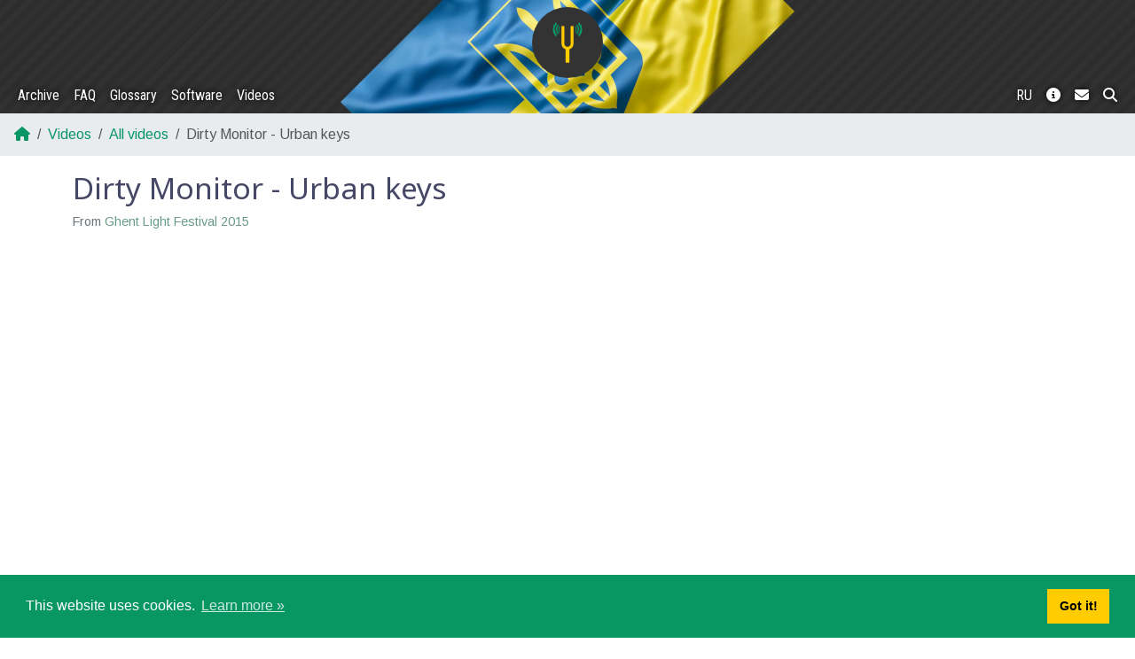

--- FILE ---
content_type: text/html; charset=UTF-8
request_url: https://yktoo.com/en/video/tracks/083o40q20si/
body_size: 2236
content:
<!doctype html><html lang=en><head><meta charset=utf-8><meta name=viewport content="width=device-width,initial-scale=1,shrink-to-fit=no"><meta name=theme-color content="#333333"><meta name=description content="Blog about life in the Netherlands: Dutch news, mentality and differences, explanation of Dutch terms and so on"><meta property="og:title" content="Dirty Monitor - Urban keys"><meta property="og:description" content><meta property="og:type" content="article"><meta property="og:url" content="https://yktoo.com/en/video/tracks/083o40q20si/"><meta property="article:author" content="https://www.facebook.com/yktoo.blog"><meta property="article:publisher" content="https://www.facebook.com/yktoo.blog"><meta property="article:section" content="video"><meta property="fb:admins" content="yktoo"><meta name=twitter:title content="Dirty Monitor - Urban keys"><meta name=twitter:description content><meta name=twitter:site content="@yktoo"><meta name=twitter:creator content="@yktoo"><meta name=generator content="Hugo 0.150.0"><link rel=canonical href=https://yktoo.com/en/video/tracks/083o40q20si/><link rel="shortcut icon" type=image/x-icon href=https://yktoo.com/favicon.ico><title>Dirty Monitor - Urban keys | Yktoo</title><link href=https://yktoo.com/main.min.css rel=stylesheet><script async src="https://www.googletagmanager.com/gtag/js?id=G-XK4422MN2R"></script><script>window.dataLayer=window.dataLayer||[];function gtag(){dataLayer.push(arguments)}gtag("js",new Date),gtag("config","G-XK4422MN2R")</script></head><body><a href id=btn-scroll-to-top class="fas fa-angle-up btn btn-secondary"></a><div class=main-container><header><nav id=navbar class="navbar navbar-expand-md navbar-dark pb-md-0 ua-bg"><div class="container-fluid flex-md-column"><a class=navbar-brand href=https://yktoo.com/en/ title=Home><img src=/images/logo.png alt=Logo width=48 height=48></a>
<button class=navbar-toggler type=button data-bs-toggle=collapse data-bs-target=#navbar-collapse aria-controls=navbar-collapse aria-expanded=false aria-label="Toggle navigation">
<span class=navbar-toggler-icon></span></button><div class="collapse navbar-collapse w-100 justify-content-between" id=navbar-collapse><ul class="nav navbar-nav"><li><a class=nav-link href=https://yktoo.com/en/blog/archive/ title>Archive</a></li><li><a class=nav-link href=https://yktoo.com/en/blog/faq/ title>FAQ</a></li><li><a class=nav-link href=https://yktoo.com/en/glossary/ title>Glossary</a></li><li><a class=nav-link href=https://yktoo.com/en/software/ title>Software</a></li><li><a class=nav-link href=https://yktoo.com/en/video/ title>Videos</a></li></ul><ul class="nav navbar-nav"><li><a class=nav-link href=https://yktoo.com/ru/video/tracks/083o40q20si/ title=Русский>RU</a></li><li><a class=nav-link href=https://yktoo.com/en/about/ title=About><i class="fas fa-info-circle"></i></a></li><li><a class=nav-link href=https://yktoo.com/en/about/contact/ title=Contact><i class="fas fa-envelope"></i></a></li><li><a class=nav-link href=https://yktoo.com/en/about/search/ title=Search><i class="fas fa-search"></i></a></li></ul></div></div></nav></header><section id=page><nav aria-label=breadcrumb><ol class=breadcrumb><li class=breadcrumb-item><a href=/en/><i class="fas fa-home"></i></a></li><li class=breadcrumb-item><a href=/en/video/>Videos</a></li><li class=breadcrumb-item><a href=/en/video/tracks/>All videos</a></li><li class="breadcrumb-item active" aria-current=page>Dirty Monitor - Urban keys</li></ol></nav><div class=container-md><h1>Dirty Monitor - Urban keys</h1><p class=page-heading-meta>From&nbsp;<a href=/en/video/events/ghent-light-festival-2015/>Ghent Light Festival 2015</a></p><section id=single-video-track-video><div style=position:relative;padding-bottom:56.25%;height:0;overflow:hidden><iframe src=//www.youtube.com/embed/083O40q20SI style=position:absolute;top:0;left:0;width:100%;height:100%;border:0 allowfullscreen title="Dirty Monitor - Urban keys"></iframe></div></section><section class=single-video-track-comments><h2>Comments</h2><script defer src=https://comentario.app/comentario.js></script><comentario-comments page-id=/video/track/083O40q20SI></comentario-comments></section><section id=page-sharing-buttons><div class=fw-bold>Share:</div><div class=button-row><a title="Copy a permalink to this page" href=https://yktoo.com/en/video/tracks/083o40q20si/ class="btn icon-btn copy-link" target=_blank rel=noopener data-copied=Copied!><i class="fas fa-copy"></i></a>
<a title="Share on Facebook" href="https://facebook.com/sharer/sharer.php?u=https%3A%2F%2Fyktoo.com%2Fen%2Fvideo%2Ftracks%2F083o40q20si%2F" class="btn icon-btn" target=_blank rel=noopener><i class="fab fa-facebook colourise"></i></a>
<a title="Share on Twitter" href="https://twitter.com/intent/tweet/?text=Dirty+Monitor+-+Urban+keys&amp;url=https%3A%2F%2Fyktoo.com%2Fen%2Fvideo%2Ftracks%2F083o40q20si%2F" class="btn icon-btn" target=_blank rel=noopener><i class="fab fa-twitter colourise"></i></a>
<a title="Share on Tumblr" href="https://tumblr.com/widgets/share/tool?canonicalUrl=https%3A%2F%2Fyktoo.com%2Fen%2Fvideo%2Ftracks%2F083o40q20si%2F" class="btn icon-btn" target=_blank rel=noopener><i class="fab fa-tumblr colourise"></i></a>
<a title="Share on E-mail" href="mailto:?body=https%3A%2F%2Fyktoo.com%2Fen%2Fvideo%2Ftracks%2F083o40q20si%2F&amp;subject=Dirty+Monitor+-+Urban+keys" class="btn icon-btn" target=_blank rel=noopener><i class="fas fa-envelope colourise"></i></a>
<a title="Share on Pinterest" href="https://pinterest.com/pin/create/button/?description=Dirty+Monitor+-+Urban+keys&amp;media=&amp;url=https%3A%2F%2Fyktoo.com%2Fen%2Fvideo%2Ftracks%2F083o40q20si%2F" class="btn icon-btn" target=_blank rel=noopener><i class="fab fa-pinterest colourise"></i></a>
<a title="Share on LinkedIn" href="https://www.linkedin.com/shareArticle?mini=true&amp;source=https%3A%2F%2Fyktoo.com%2Fen%2Fvideo%2Ftracks%2F083o40q20si%2F&amp;summary=&amp;title=Dirty+Monitor+-+Urban+keys&amp;url=https%3A%2F%2Fyktoo.com%2Fen%2Fvideo%2Ftracks%2F083o40q20si%2F" class="btn icon-btn" target=_blank rel=noopener><i class="fab fa-linkedin colourise"></i></a>
<a title="Share on Reddit" href="https://reddit.com/submit/?resubmit=true&amp;title=Dirty+Monitor+-+Urban+keys&amp;url=https%3A%2F%2Fyktoo.com%2Fen%2Fvideo%2Ftracks%2F083o40q20si%2F" class="btn icon-btn" target=_blank rel=noopener><i class="fab fa-reddit colourise"></i></a>
<a title="Share on XING" href="https://www.xing.com/app/user?op=share&amp;title=Dirty+Monitor+-+Urban+keys&amp;url=https%3A%2F%2Fyktoo.com%2Fen%2Fvideo%2Ftracks%2F083o40q20si%2F" class="btn icon-btn" target=_blank rel=noopener><i class="fab fa-xing colourise"></i></a>
<a title="Share on WhatsApp" href="whatsapp://send?text=Dirty+Monitor+-+Urban+keys+https%3A%2F%2Fyktoo.com%2Fen%2Fvideo%2Ftracks%2F083o40q20si%2F" class="btn icon-btn" target=_blank rel=noopener><i class="fab fa-whatsapp colourise"></i></a>
<a title="Share on Hacker News" href="https://news.ycombinator.com/submitlink?t=Dirty+Monitor+-+Urban+keys&amp;u=https%3A%2F%2Fyktoo.com%2Fen%2Fvideo%2Ftracks%2F083o40q20si%2F" class="btn icon-btn" target=_blank rel=noopener><i class="fab fa-y-combinator colourise"></i></a>
<a title="Share on VK" href="https://vk.com/share.php?url=https%3A%2F%2Fyktoo.com%2Fen%2Fvideo%2Ftracks%2F083o40q20si%2F" class="btn icon-btn" target=_blank rel=noopener><i class="fab fa-vk colourise"></i></a>
<a title="Share on Telegram" href="https://telegram.me/share/url?text=Dirty+Monitor+-+Urban+keys&amp;url=https%3A%2F%2Fyktoo.com%2Fen%2Fvideo%2Ftracks%2F083o40q20si%2F" class="btn icon-btn" target=_blank rel=noopener><i class="fab fa-telegram colourise"></i></a></div></section></div></section><footer id=footer><div id=footer-nav><ul class="nav justify-content-center d-flex"><li class=nav-item><a class=nav-link href=https://yktoo.com/en/><b>Blog</b></a><ul class="nav flex-column"><li class=nav-item><a class=nav-link href=https://yktoo.com/en/blog/archive/><span class=dot-sep></span>Archive</a></li><li class=nav-item><a class=nav-link href=https://yktoo.com/en/blog/map/><span class=dot-sep></span>Map</a></li><li class=nav-item><a class=nav-link href=https://yktoo.com/en/blog/tags/><span class=dot-sep></span>Tags</a></li><li class=nav-item><a class=nav-link href=https://yktoo.com/en/blog/series/><span class=dot-sep></span>Series</a></li><li class=nav-item><a class=nav-link href=https://yktoo.com/en/blog/faq/><span class=dot-sep></span>FAQ</a></li><li class=nav-item><a class=nav-link href=https://yktoo.com/en/blog/subscribe/><span class=dot-sep></span>Subscribe</a></li></ul></li><li class=nav-item><a class=nav-link href=https://yktoo.com/en/about/><b>About</b></a><ul class="nav flex-column"><li class=nav-item><a class=nav-link href=https://yktoo.com/en/about/contact/><span class=dot-sep></span>Contact</a></li><li class=nav-item><a class=nav-link href=https://yktoo.com/en/about/privacy/><span class=dot-sep></span>Privacy policy</a></li><li class=nav-item><a class=nav-link href=https://yktoo.com/en/about/tos/><span class=dot-sep></span>Terms of service</a></li><li class=nav-item><a class=nav-link href=https://yktoo.com/en/about/search/><b>Search</b></a></li><li class=nav-item><a class=nav-link href=https://yktoo.com/en/glossary/><b>Glossary</b></a></li><li class=nav-item><a class=nav-link href=https://afk.best/><b>afk.best</b></a></li></ul></li><li class=nav-item><a class=nav-link href=https://yktoo.com/en/software/><b>Software</b></a><ul class="nav flex-column"><li class=nav-item><a class=nav-link href=https://yktoo.com/en/radiolaria/><b>Radiolaria</b></a></li><li class=nav-item><a class=nav-link href=https://yktoo.com/en/radiolaria/tracks/><span class=dot-sep></span>Poetry and lyrics</a></li><li class=nav-item><a class=nav-link href=https://yktoo.com/en/radiolaria/articles/><span class=dot-sep></span>Articles</a></li><li class=nav-item><a class=nav-link href=https://yktoo.com/en/video/><b>Videos</b></a></li></ul></li><li class=nav-item><ul class="nav flex-column lead"><li class=nav-item><a href=https://www.facebook.com/yktoo.blog/ title=Facebook target=_blank rel=noopener><i class="fab fa-facebook"></i></a></li><li class=nav-item><a href=https://www.linkedin.com/in/dkann/ title=LinkedIn target=_blank rel=noopener><i class="fab fa-linkedin"></i></a></li><li class=nav-item><a href=https://twitter.com/yktoo title=Twitter target=_blank rel=noopener><i class="fab fa-twitter"></i></a></li></ul></li></ul></div><p class=mt-3>Copyright ©2000—2026 <a href=https://yktoo.com/en/about>Dmitry Kann</a><span class=dot-sep></span><a href=https://github.com/yktoo/yktoo.com/raw/master/content/video/tracks/083O40q20SI.en.md title="Page source code"><i class="fab fa-github"></i></a></p></footer></div><script>const cookieMessage="This website uses cookies.",cookieDismiss="Got it!",cookieLink="Learn more »",cookieInfoUrl="https://yktoo.com/en/about/privacy"</script><script src=https://yktoo.com/js/bundle.min.js></script></body></html>